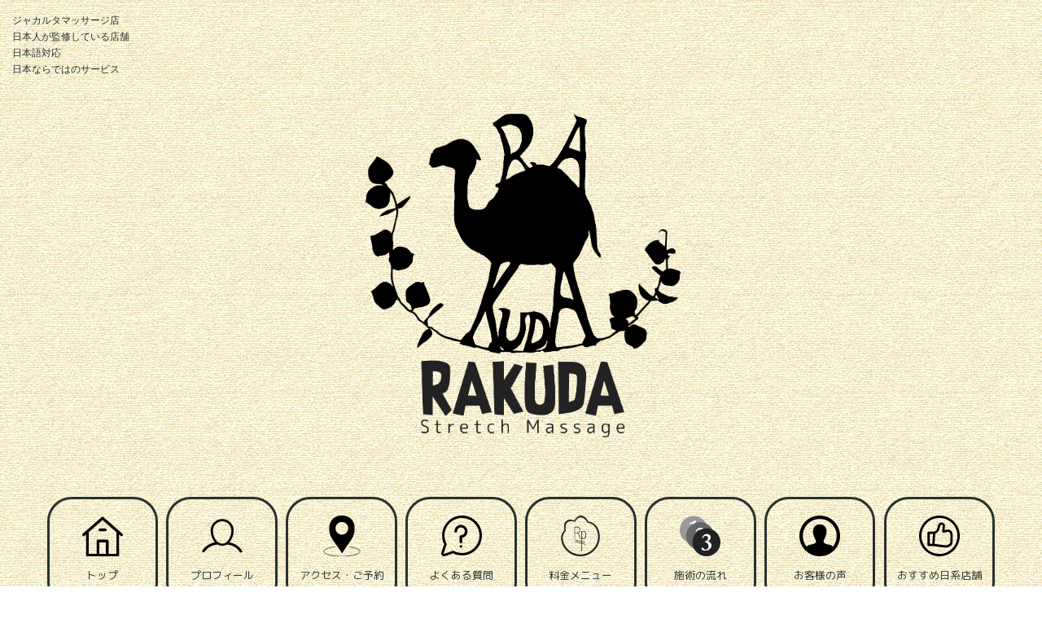

--- FILE ---
content_type: text/html; charset=UTF-8
request_url: https://www.jarakuda.com/pricelist-01
body_size: 8484
content:
<!DOCTYPE html>
<html lang="ja">
<head>
    <meta charset="UTF-8">
    <meta name="viewport" content="width=device-width, initial-scale=1">
    <link rel="profile" href="https://gmpg.org/xfn/11">
    <link rel="shortcut icon" href="https://www.jarakuda.com/wp-content/themes/jarakuda/assets/image/favicon.ico">
    <meta name='robots' content='max-image-preview:large' />
<link rel='dns-prefetch' href='//webfonts.sakura.ne.jp' />
<link rel='dns-prefetch' href='//code.jquery.com' />
<link rel='dns-prefetch' href='//cdnjs.cloudflare.com' />
<link rel='dns-prefetch' href='//fonts.googleapis.com' />
<link rel="alternate" title="oEmbed (JSON)" type="application/json+oembed" href="https://www.jarakuda.com/wp-json/oembed/1.0/embed?url=https%3A%2F%2Fwww.jarakuda.com%2Fpricelist-01" />
<link rel="alternate" title="oEmbed (XML)" type="text/xml+oembed" href="https://www.jarakuda.com/wp-json/oembed/1.0/embed?url=https%3A%2F%2Fwww.jarakuda.com%2Fpricelist-01&#038;format=xml" />
<style id='wp-img-auto-sizes-contain-inline-css' type='text/css'>
img:is([sizes=auto i],[sizes^="auto," i]){contain-intrinsic-size:3000px 1500px}
/*# sourceURL=wp-img-auto-sizes-contain-inline-css */
</style>
<style id='wp-block-library-inline-css' type='text/css'>
:root{--wp-block-synced-color:#7a00df;--wp-block-synced-color--rgb:122,0,223;--wp-bound-block-color:var(--wp-block-synced-color);--wp-editor-canvas-background:#ddd;--wp-admin-theme-color:#007cba;--wp-admin-theme-color--rgb:0,124,186;--wp-admin-theme-color-darker-10:#006ba1;--wp-admin-theme-color-darker-10--rgb:0,107,160.5;--wp-admin-theme-color-darker-20:#005a87;--wp-admin-theme-color-darker-20--rgb:0,90,135;--wp-admin-border-width-focus:2px}@media (min-resolution:192dpi){:root{--wp-admin-border-width-focus:1.5px}}.wp-element-button{cursor:pointer}:root .has-very-light-gray-background-color{background-color:#eee}:root .has-very-dark-gray-background-color{background-color:#313131}:root .has-very-light-gray-color{color:#eee}:root .has-very-dark-gray-color{color:#313131}:root .has-vivid-green-cyan-to-vivid-cyan-blue-gradient-background{background:linear-gradient(135deg,#00d084,#0693e3)}:root .has-purple-crush-gradient-background{background:linear-gradient(135deg,#34e2e4,#4721fb 50%,#ab1dfe)}:root .has-hazy-dawn-gradient-background{background:linear-gradient(135deg,#faaca8,#dad0ec)}:root .has-subdued-olive-gradient-background{background:linear-gradient(135deg,#fafae1,#67a671)}:root .has-atomic-cream-gradient-background{background:linear-gradient(135deg,#fdd79a,#004a59)}:root .has-nightshade-gradient-background{background:linear-gradient(135deg,#330968,#31cdcf)}:root .has-midnight-gradient-background{background:linear-gradient(135deg,#020381,#2874fc)}:root{--wp--preset--font-size--normal:16px;--wp--preset--font-size--huge:42px}.has-regular-font-size{font-size:1em}.has-larger-font-size{font-size:2.625em}.has-normal-font-size{font-size:var(--wp--preset--font-size--normal)}.has-huge-font-size{font-size:var(--wp--preset--font-size--huge)}.has-text-align-center{text-align:center}.has-text-align-left{text-align:left}.has-text-align-right{text-align:right}.has-fit-text{white-space:nowrap!important}#end-resizable-editor-section{display:none}.aligncenter{clear:both}.items-justified-left{justify-content:flex-start}.items-justified-center{justify-content:center}.items-justified-right{justify-content:flex-end}.items-justified-space-between{justify-content:space-between}.screen-reader-text{border:0;clip-path:inset(50%);height:1px;margin:-1px;overflow:hidden;padding:0;position:absolute;width:1px;word-wrap:normal!important}.screen-reader-text:focus{background-color:#ddd;clip-path:none;color:#444;display:block;font-size:1em;height:auto;left:5px;line-height:normal;padding:15px 23px 14px;text-decoration:none;top:5px;width:auto;z-index:100000}html :where(.has-border-color){border-style:solid}html :where([style*=border-top-color]){border-top-style:solid}html :where([style*=border-right-color]){border-right-style:solid}html :where([style*=border-bottom-color]){border-bottom-style:solid}html :where([style*=border-left-color]){border-left-style:solid}html :where([style*=border-width]){border-style:solid}html :where([style*=border-top-width]){border-top-style:solid}html :where([style*=border-right-width]){border-right-style:solid}html :where([style*=border-bottom-width]){border-bottom-style:solid}html :where([style*=border-left-width]){border-left-style:solid}html :where(img[class*=wp-image-]){height:auto;max-width:100%}:where(figure){margin:0 0 1em}html :where(.is-position-sticky){--wp-admin--admin-bar--position-offset:var(--wp-admin--admin-bar--height,0px)}@media screen and (max-width:600px){html :where(.is-position-sticky){--wp-admin--admin-bar--position-offset:0px}}

/*# sourceURL=wp-block-library-inline-css */
</style><style id='global-styles-inline-css' type='text/css'>
:root{--wp--preset--aspect-ratio--square: 1;--wp--preset--aspect-ratio--4-3: 4/3;--wp--preset--aspect-ratio--3-4: 3/4;--wp--preset--aspect-ratio--3-2: 3/2;--wp--preset--aspect-ratio--2-3: 2/3;--wp--preset--aspect-ratio--16-9: 16/9;--wp--preset--aspect-ratio--9-16: 9/16;--wp--preset--color--black: #000000;--wp--preset--color--cyan-bluish-gray: #abb8c3;--wp--preset--color--white: #ffffff;--wp--preset--color--pale-pink: #f78da7;--wp--preset--color--vivid-red: #cf2e2e;--wp--preset--color--luminous-vivid-orange: #ff6900;--wp--preset--color--luminous-vivid-amber: #fcb900;--wp--preset--color--light-green-cyan: #7bdcb5;--wp--preset--color--vivid-green-cyan: #00d084;--wp--preset--color--pale-cyan-blue: #8ed1fc;--wp--preset--color--vivid-cyan-blue: #0693e3;--wp--preset--color--vivid-purple: #9b51e0;--wp--preset--gradient--vivid-cyan-blue-to-vivid-purple: linear-gradient(135deg,rgb(6,147,227) 0%,rgb(155,81,224) 100%);--wp--preset--gradient--light-green-cyan-to-vivid-green-cyan: linear-gradient(135deg,rgb(122,220,180) 0%,rgb(0,208,130) 100%);--wp--preset--gradient--luminous-vivid-amber-to-luminous-vivid-orange: linear-gradient(135deg,rgb(252,185,0) 0%,rgb(255,105,0) 100%);--wp--preset--gradient--luminous-vivid-orange-to-vivid-red: linear-gradient(135deg,rgb(255,105,0) 0%,rgb(207,46,46) 100%);--wp--preset--gradient--very-light-gray-to-cyan-bluish-gray: linear-gradient(135deg,rgb(238,238,238) 0%,rgb(169,184,195) 100%);--wp--preset--gradient--cool-to-warm-spectrum: linear-gradient(135deg,rgb(74,234,220) 0%,rgb(151,120,209) 20%,rgb(207,42,186) 40%,rgb(238,44,130) 60%,rgb(251,105,98) 80%,rgb(254,248,76) 100%);--wp--preset--gradient--blush-light-purple: linear-gradient(135deg,rgb(255,206,236) 0%,rgb(152,150,240) 100%);--wp--preset--gradient--blush-bordeaux: linear-gradient(135deg,rgb(254,205,165) 0%,rgb(254,45,45) 50%,rgb(107,0,62) 100%);--wp--preset--gradient--luminous-dusk: linear-gradient(135deg,rgb(255,203,112) 0%,rgb(199,81,192) 50%,rgb(65,88,208) 100%);--wp--preset--gradient--pale-ocean: linear-gradient(135deg,rgb(255,245,203) 0%,rgb(182,227,212) 50%,rgb(51,167,181) 100%);--wp--preset--gradient--electric-grass: linear-gradient(135deg,rgb(202,248,128) 0%,rgb(113,206,126) 100%);--wp--preset--gradient--midnight: linear-gradient(135deg,rgb(2,3,129) 0%,rgb(40,116,252) 100%);--wp--preset--font-size--small: 13px;--wp--preset--font-size--medium: 20px;--wp--preset--font-size--large: 36px;--wp--preset--font-size--x-large: 42px;--wp--preset--spacing--20: 0.44rem;--wp--preset--spacing--30: 0.67rem;--wp--preset--spacing--40: 1rem;--wp--preset--spacing--50: 1.5rem;--wp--preset--spacing--60: 2.25rem;--wp--preset--spacing--70: 3.38rem;--wp--preset--spacing--80: 5.06rem;--wp--preset--shadow--natural: 6px 6px 9px rgba(0, 0, 0, 0.2);--wp--preset--shadow--deep: 12px 12px 50px rgba(0, 0, 0, 0.4);--wp--preset--shadow--sharp: 6px 6px 0px rgba(0, 0, 0, 0.2);--wp--preset--shadow--outlined: 6px 6px 0px -3px rgb(255, 255, 255), 6px 6px rgb(0, 0, 0);--wp--preset--shadow--crisp: 6px 6px 0px rgb(0, 0, 0);}:where(.is-layout-flex){gap: 0.5em;}:where(.is-layout-grid){gap: 0.5em;}body .is-layout-flex{display: flex;}.is-layout-flex{flex-wrap: wrap;align-items: center;}.is-layout-flex > :is(*, div){margin: 0;}body .is-layout-grid{display: grid;}.is-layout-grid > :is(*, div){margin: 0;}:where(.wp-block-columns.is-layout-flex){gap: 2em;}:where(.wp-block-columns.is-layout-grid){gap: 2em;}:where(.wp-block-post-template.is-layout-flex){gap: 1.25em;}:where(.wp-block-post-template.is-layout-grid){gap: 1.25em;}.has-black-color{color: var(--wp--preset--color--black) !important;}.has-cyan-bluish-gray-color{color: var(--wp--preset--color--cyan-bluish-gray) !important;}.has-white-color{color: var(--wp--preset--color--white) !important;}.has-pale-pink-color{color: var(--wp--preset--color--pale-pink) !important;}.has-vivid-red-color{color: var(--wp--preset--color--vivid-red) !important;}.has-luminous-vivid-orange-color{color: var(--wp--preset--color--luminous-vivid-orange) !important;}.has-luminous-vivid-amber-color{color: var(--wp--preset--color--luminous-vivid-amber) !important;}.has-light-green-cyan-color{color: var(--wp--preset--color--light-green-cyan) !important;}.has-vivid-green-cyan-color{color: var(--wp--preset--color--vivid-green-cyan) !important;}.has-pale-cyan-blue-color{color: var(--wp--preset--color--pale-cyan-blue) !important;}.has-vivid-cyan-blue-color{color: var(--wp--preset--color--vivid-cyan-blue) !important;}.has-vivid-purple-color{color: var(--wp--preset--color--vivid-purple) !important;}.has-black-background-color{background-color: var(--wp--preset--color--black) !important;}.has-cyan-bluish-gray-background-color{background-color: var(--wp--preset--color--cyan-bluish-gray) !important;}.has-white-background-color{background-color: var(--wp--preset--color--white) !important;}.has-pale-pink-background-color{background-color: var(--wp--preset--color--pale-pink) !important;}.has-vivid-red-background-color{background-color: var(--wp--preset--color--vivid-red) !important;}.has-luminous-vivid-orange-background-color{background-color: var(--wp--preset--color--luminous-vivid-orange) !important;}.has-luminous-vivid-amber-background-color{background-color: var(--wp--preset--color--luminous-vivid-amber) !important;}.has-light-green-cyan-background-color{background-color: var(--wp--preset--color--light-green-cyan) !important;}.has-vivid-green-cyan-background-color{background-color: var(--wp--preset--color--vivid-green-cyan) !important;}.has-pale-cyan-blue-background-color{background-color: var(--wp--preset--color--pale-cyan-blue) !important;}.has-vivid-cyan-blue-background-color{background-color: var(--wp--preset--color--vivid-cyan-blue) !important;}.has-vivid-purple-background-color{background-color: var(--wp--preset--color--vivid-purple) !important;}.has-black-border-color{border-color: var(--wp--preset--color--black) !important;}.has-cyan-bluish-gray-border-color{border-color: var(--wp--preset--color--cyan-bluish-gray) !important;}.has-white-border-color{border-color: var(--wp--preset--color--white) !important;}.has-pale-pink-border-color{border-color: var(--wp--preset--color--pale-pink) !important;}.has-vivid-red-border-color{border-color: var(--wp--preset--color--vivid-red) !important;}.has-luminous-vivid-orange-border-color{border-color: var(--wp--preset--color--luminous-vivid-orange) !important;}.has-luminous-vivid-amber-border-color{border-color: var(--wp--preset--color--luminous-vivid-amber) !important;}.has-light-green-cyan-border-color{border-color: var(--wp--preset--color--light-green-cyan) !important;}.has-vivid-green-cyan-border-color{border-color: var(--wp--preset--color--vivid-green-cyan) !important;}.has-pale-cyan-blue-border-color{border-color: var(--wp--preset--color--pale-cyan-blue) !important;}.has-vivid-cyan-blue-border-color{border-color: var(--wp--preset--color--vivid-cyan-blue) !important;}.has-vivid-purple-border-color{border-color: var(--wp--preset--color--vivid-purple) !important;}.has-vivid-cyan-blue-to-vivid-purple-gradient-background{background: var(--wp--preset--gradient--vivid-cyan-blue-to-vivid-purple) !important;}.has-light-green-cyan-to-vivid-green-cyan-gradient-background{background: var(--wp--preset--gradient--light-green-cyan-to-vivid-green-cyan) !important;}.has-luminous-vivid-amber-to-luminous-vivid-orange-gradient-background{background: var(--wp--preset--gradient--luminous-vivid-amber-to-luminous-vivid-orange) !important;}.has-luminous-vivid-orange-to-vivid-red-gradient-background{background: var(--wp--preset--gradient--luminous-vivid-orange-to-vivid-red) !important;}.has-very-light-gray-to-cyan-bluish-gray-gradient-background{background: var(--wp--preset--gradient--very-light-gray-to-cyan-bluish-gray) !important;}.has-cool-to-warm-spectrum-gradient-background{background: var(--wp--preset--gradient--cool-to-warm-spectrum) !important;}.has-blush-light-purple-gradient-background{background: var(--wp--preset--gradient--blush-light-purple) !important;}.has-blush-bordeaux-gradient-background{background: var(--wp--preset--gradient--blush-bordeaux) !important;}.has-luminous-dusk-gradient-background{background: var(--wp--preset--gradient--luminous-dusk) !important;}.has-pale-ocean-gradient-background{background: var(--wp--preset--gradient--pale-ocean) !important;}.has-electric-grass-gradient-background{background: var(--wp--preset--gradient--electric-grass) !important;}.has-midnight-gradient-background{background: var(--wp--preset--gradient--midnight) !important;}.has-small-font-size{font-size: var(--wp--preset--font-size--small) !important;}.has-medium-font-size{font-size: var(--wp--preset--font-size--medium) !important;}.has-large-font-size{font-size: var(--wp--preset--font-size--large) !important;}.has-x-large-font-size{font-size: var(--wp--preset--font-size--x-large) !important;}
/*# sourceURL=global-styles-inline-css */
</style>

<style id='classic-theme-styles-inline-css' type='text/css'>
/*! This file is auto-generated */
.wp-block-button__link{color:#fff;background-color:#32373c;border-radius:9999px;box-shadow:none;text-decoration:none;padding:calc(.667em + 2px) calc(1.333em + 2px);font-size:1.125em}.wp-block-file__button{background:#32373c;color:#fff;text-decoration:none}
/*# sourceURL=/wp-includes/css/classic-themes.min.css */
</style>
<link rel='stylesheet' id='wpo_min-header-0-css' href='https://www.jarakuda.com/wp-content/cache/wpo-minify/1764782395/assets/wpo-minify-header-11da1c65.min.css' type='text/css' media='all' />
<link rel='stylesheet' id='swiper_css-css' href='https://cdnjs.cloudflare.com/ajax/libs/Swiper/5.4.5/css/swiper.min.css' type='text/css' media='all' />
<link rel='stylesheet' id='wpo_min-header-2-css' href='https://www.jarakuda.com/wp-content/cache/wpo-minify/1764782395/assets/wpo-minify-header-e0ee19be.min.css' type='text/css' media='all' />
<script type="text/javascript" src="https://www.jarakuda.com/wp-content/cache/wpo-minify/1764782395/assets/wpo-minify-header-7add0e35.min.js" id="wpo_min-header-0-js"></script>
<script type="text/javascript" src="//webfonts.sakura.ne.jp/js/sakurav3.js?fadein=0&amp;ver=3.1.4" id="typesquare_std-js"></script>
<link rel="https://api.w.org/" href="https://www.jarakuda.com/wp-json/" /><link rel="alternate" title="JSON" type="application/json" href="https://www.jarakuda.com/wp-json/wp/v2/media/48" /><link rel="EditURI" type="application/rsd+xml" title="RSD" href="https://www.jarakuda.com/xmlrpc.php?rsd" />
<meta name="generator" content="WordPress 6.9" />
<link rel="canonical" href="https://www.jarakuda.com/pricelist-01" />
<link rel='shortlink' href='https://www.jarakuda.com/?p=48' />
  <!--[if lt IE 9]>
  <script src="//cdnjs.cloudflare.com/ajax/libs/respond.js/1.4.2/respond.min.js" type="text/javascript"></script>
  <![endif]-->
  <noscript><style>.lazyload[data-src]{display:none !important;}</style></noscript><style>.lazyload{background-image:none !important;}.lazyload:before{background-image:none !important;}</style></head>

<body class="attachment wp-singular attachment-template-default single single-attachment postid-48 attachmentid-48 attachment-png wp-theme-jarakuda">
    <div id="page" class="site">
        <header id="masthead" class="site-header" role="banner">
            <div class="site-branding ">
                <div class="container">
                                                <p class="site-title"><a href="/" rel="home"><img src="[data-uri]" alt="RAKUDA Stretch Massage | 日本人整体師監修のジャカルタマッサージ店" data-src="https://www.jarakuda.com/wp-content/themes/jarakuda/assets/image/rakuda_logo_supersonic.png" decoding="async" class="lazyload" data-eio-rwidth="1071" data-eio-rheight="1099"><noscript><img src="https://www.jarakuda.com/wp-content/themes/jarakuda/assets/image/rakuda_logo_supersonic.png" alt="RAKUDA Stretch Massage | 日本人整体師監修のジャカルタマッサージ店" data-eio="l"></noscript></a></p>
                                        </div><!-- .container -->
                <div class="seo_info">
                    <strong>ジャカルタマッサージ店<br>日本人が監修している店舗<br>日本語対応<br>日本ならではのサービス</strong>
                </div>
            </div><!-- .site-branding -->

            <div class="menu-button">
                <button class="menu-toggle" aria-controls="primary-menu" aria-expanded="false"><span class="fontawesome"></span><span class="text">メニュー</span></button>
            </div>
            <nav id="site-navigation" class="main-navigation container" role="navigation">
                <div class="main-menu">
                                        <div id="primary-menu" class="menu">
                        <ul>
                                                            <li class="page_item page-item-2">
                                    <a href="/">
                                        <span class="img"><img src="[data-uri]" width="50" height="50" class="svg lazyload" data-src="https://www.jarakuda.com/wp-content/themes/jarakuda/assets/image/icon/menu/home.svg" decoding="async" data-eio-rwidth="50" data-eio-rheight="50"><noscript><img src="https://www.jarakuda.com/wp-content/themes/jarakuda/assets/image/icon/menu/home.svg" width="50" height="50" class="svg" data-eio="l"></noscript></span>
                                        <span class="title">トップ</span>
                                    </a>
                                </li>
                                                            <li class="page_item page-item-2">
                                    <a href="/profile">
                                        <span class="img"><img src="[data-uri]" width="50" height="50" class="svg lazyload" data-src="https://www.jarakuda.com/wp-content/themes/jarakuda/assets/image/icon/menu/profile.svg" decoding="async" data-eio-rwidth="50" data-eio-rheight="50"><noscript><img src="https://www.jarakuda.com/wp-content/themes/jarakuda/assets/image/icon/menu/profile.svg" width="50" height="50" class="svg" data-eio="l"></noscript></span>
                                        <span class="title">プロフィール</span>
                                    </a>
                                </li>
                                                            <li class="page_item page-item-2">
                                    <a href="/location">
                                        <span class="img"><img src="[data-uri]" width="50" height="50" class="svg lazyload" data-src="https://www.jarakuda.com/wp-content/themes/jarakuda/assets/image/icon/menu/location.svg" decoding="async" data-eio-rwidth="50" data-eio-rheight="50"><noscript><img src="https://www.jarakuda.com/wp-content/themes/jarakuda/assets/image/icon/menu/location.svg" width="50" height="50" class="svg" data-eio="l"></noscript></span>
                                        <span class="title">アクセス・ご予約</span>
                                    </a>
                                </li>
                                                            <li class="page_item page-item-2">
                                    <a href="/faq">
                                        <span class="img"><img src="[data-uri]" width="50" height="50" class="svg lazyload" data-src="https://www.jarakuda.com/wp-content/themes/jarakuda/assets/image/icon/menu/faq.svg" decoding="async" data-eio-rwidth="50" data-eio-rheight="50"><noscript><img src="https://www.jarakuda.com/wp-content/themes/jarakuda/assets/image/icon/menu/faq.svg" width="50" height="50" class="svg" data-eio="l"></noscript></span>
                                        <span class="title">よくある質問</span>
                                    </a>
                                </li>
                                                            <li class="page_item page-item-2">
                                    <a href="/pricelist">
                                        <span class="img"><img src="[data-uri]" width="50" height="50" class="svg lazyload" data-src="https://www.jarakuda.com/wp-content/themes/jarakuda/assets/image/icon/menu/price.svg" decoding="async" data-eio-rwidth="50" data-eio-rheight="50"><noscript><img src="https://www.jarakuda.com/wp-content/themes/jarakuda/assets/image/icon/menu/price.svg" width="50" height="50" class="svg" data-eio="l"></noscript></span>
                                        <span class="title">料金メニュー</span>
                                    </a>
                                </li>
                                                            <li class="page_item page-item-2">
                                    <a href="/flow">
                                        <span class="img"><img src="[data-uri]" width="50" height="50" class="svg lazyload" data-src="https://www.jarakuda.com/wp-content/themes/jarakuda/assets/image/icon/menu/steps.svg" decoding="async" data-eio-rwidth="50" data-eio-rheight="50"><noscript><img src="https://www.jarakuda.com/wp-content/themes/jarakuda/assets/image/icon/menu/steps.svg" width="50" height="50" class="svg" data-eio="l"></noscript></span>
                                        <span class="title">施術の流れ</span>
                                    </a>
                                </li>
                                                            <li class="page_item page-item-2">
                                    <a href="/usersvoice">
                                        <span class="img"><img src="[data-uri]" width="50" height="50" class="svg lazyload" data-src="https://www.jarakuda.com/wp-content/themes/jarakuda/assets/image/icon/menu/voice.svg" decoding="async" data-eio-rwidth="50" data-eio-rheight="50"><noscript><img src="https://www.jarakuda.com/wp-content/themes/jarakuda/assets/image/icon/menu/voice.svg" width="50" height="50" class="svg" data-eio="l"></noscript></span>
                                        <span class="title">お客様の声</span>
                                    </a>
                                </li>
                                                            <li class="page_item page-item-2">
                                    <a href="/recommended-shop">
                                        <span class="img"><img src="[data-uri]" width="50" height="50" class="svg lazyload" data-src="https://www.jarakuda.com/wp-content/themes/jarakuda/assets/image/icon/menu/recommend.svg" decoding="async" data-eio-rwidth="50" data-eio-rheight="50"><noscript><img src="https://www.jarakuda.com/wp-content/themes/jarakuda/assets/image/icon/menu/recommend.svg" width="50" height="50" class="svg" data-eio="l"></noscript></span>
                                        <span class="title">おすすめ日系店舗</span>
                                    </a>
                                </li>
                                                    </ul>
                    </div>
                </div><!-- .main-menu -->
            </nav><!-- #site-navigation -->
        </header><!-- #masthead -->
<div id="primary" class="content-area row c_single">
    <main id="main" class="site-main col-md-12 col-sm-12" role="main">
        
<!-- You can start editing here. -->


			<!-- If comments are open, but there are no comments. -->

	
	<div id="respond" class="comment-respond">
		<h3 id="reply-title" class="comment-reply-title">コメントを残す <small><a rel="nofollow" id="cancel-comment-reply-link" href="/pricelist-01#respond" style="display:none;">コメントをキャンセル</a></small></h3><form action="https://www.jarakuda.com/wp-comments-post.php" method="post" id="commentform" class="comment-form"><p class="comment-notes"><span id="email-notes">メールアドレスが公開されることはありません。</span> <span class="required-field-message"><span class="required">※</span> が付いている欄は必須項目です</span></p><p class="comment-form-comment"><label for="comment">コメント <span class="required">※</span></label> <textarea id="comment" name="comment" cols="45" rows="8" maxlength="65525" required="required"></textarea></p><p class="comment-form-author"><label for="author">名前 <span class="required">※</span></label> <input id="author" name="author" type="text" value="" size="30" maxlength="245" autocomplete="name" required="required" /></p>
<p class="comment-form-email"><label for="email">メール <span class="required">※</span></label> <input id="email" name="email" type="text" value="" size="30" maxlength="100" aria-describedby="email-notes" autocomplete="email" required="required" /></p>
<p class="comment-form-url"><label for="url">サイト</label> <input id="url" name="url" type="text" value="" size="30" maxlength="200" autocomplete="url" /></p>
<p class="form-submit"><input name="submit" type="submit" id="submit" class="submit" value="コメントを送信" /> <input type='hidden' name='comment_post_ID' value='48' id='comment_post_ID' />
<input type='hidden' name='comment_parent' id='comment_parent' value='0' />
</p> <p class="comment-form-aios-antibot-keys"><input type="hidden" name="9gpr3y4c" value="eee8twvce5u7" ><input type="hidden" name="dst37iu4" value="bzbhp433xv0z" ><input type="hidden" name="aios_antibot_keys_expiry" id="aios_antibot_keys_expiry" value="1768176000"></p></form>	</div><!-- #respond -->
	    </main><!-- #main -->
    	<div id="sidebar" role="complementary">
		<ul>
						<li>
				<form role="search" method="get" id="searchform" class="searchform" action="https://www.jarakuda.com/">
				<div>
					<label class="screen-reader-text" for="s">検索:</label>
					<input type="text" value="" name="s" id="s" />
					<input type="submit" id="searchsubmit" value="検索" />
				</div>
			</form>			</li>

			<!-- Author information is disabled per default. Uncomment and fill in your details if you want to use it.
			<li><h2>投稿者</h2>
			<p>A little something about you, the author. Nothing lengthy, just an overview.</p>
			</li>
			-->

						</ul>
		<ul role="navigation">
				<li class="pagenav"><h2>固定ページ</h2><ul><li class="page_item page-item-29"><a href="https://www.jarakuda.com/recommended-shop">おすすめ日系店舗</a></li>
<li class="page_item page-item-277"><a href="https://www.jarakuda.com/contact">お問い合わせ</a></li>
<li class="page_item page-item-27"><a href="https://www.jarakuda.com/usersvoice">お客様の声</a></li>
<li class="page_item page-item-17"><a href="https://www.jarakuda.com/profile">プロフィール</a></li>
<li class="page_item page-item-21"><a href="https://www.jarakuda.com/faq">よくあるご質問</a></li>
<li class="page_item page-item-23"><a href="https://www.jarakuda.com/pricelist">料金メニュー</a></li>
<li class="page_item page-item-25"><a href="https://www.jarakuda.com/flow">施術の流れ</a></li>
</ul></li>
			<li><h2>アーカイブ</h2>
				<ul>
								</ul>
			</li>

				<li class="categories"><h2>カテゴリー</h2><ul><li class="cat-item-none">カテゴリーなし</li></ul></li>		</ul>
		<ul>
				
					</ul>
	</div>
</div><!-- #primary -->

            <footer>
                <div class="footer--wrapper">
                                            <div class="footer--location">
                            
                                <div class="footer--location__wrapper">
                                    <div class="footer--location__logo">
                                                                                    <img src="[data-uri]" alt="RAKUDA本店" data-src="https://www.jarakuda.com/wp-content/uploads/2020/03/shop_demo1.png" decoding="async" class="lazyload" data-eio-rwidth="536" data-eio-rheight="110"><noscript><img src="https://www.jarakuda.com/wp-content/uploads/2020/03/shop_demo1.png" alt="RAKUDA本店" data-eio="l"></noscript>
                                                                            </div>
                                    <div class="footer--location__infos">
                                        <div class="footer--location__openhour">
                                                                                            <img src="[data-uri]" alt="RAKUDA本店の営業時間" data-src="https://www.jarakuda.com/wp-content/uploads/2020/03/jikanwari-radio-dalam.png" decoding="async" class="lazyload" data-eio-rwidth="600" data-eio-rheight="246"><noscript><img src="https://www.jarakuda.com/wp-content/uploads/2020/03/jikanwari-radio-dalam.png" alt="RAKUDA本店の営業時間" data-eio="l"></noscript>
                                                                                    </div>
                                        <div class="footer--location__details">
                                            <div class="footer--location__details_tel">
                                                                                                    <a href="tel:+6282111100702">
                                                        <img src="[data-uri]" height="32" alt="電話" data-src="https://www.jarakuda.com/wp-content/themes/jarakuda/assets/image/icon/phone-black.svg" decoding="async" class="lazyload"><noscript><img src="https://www.jarakuda.com/wp-content/themes/jarakuda/assets/image/icon/phone-black.svg" height="32" alt="電話" data-eio="l"></noscript>
                                                        0821-1110-0702                                                    </a>
                                                                                            </div>
                                            <div class="footer--location__details_addr">
                                                                                                    <p>Jl. Yado 3 BLobB No.1 Radio Dalam
Jakarta Selatan 12140</p>
                                                                                            </div>
                                            <div class="footer--location__details_links">
                                                <ul>
                                                                                                            <li><a href="https://line.me/ti/p/RKTJFOL98r#~/" target="_blank"><img src="[data-uri]" alt="RAKUDA本店のLINE友達登録" height="25" data-src="https://www.jarakuda.com/wp-content/themes/jarakuda/assets/image/line.svg" decoding="async" class="lazyload"><noscript><img src="https://www.jarakuda.com/wp-content/themes/jarakuda/assets/image/line.svg" alt="RAKUDA本店のLINE友達登録" height="25" data-eio="l"></noscript></a></li>
                                                    
                                                                                                            <li><a href="https://wa.me/6282111100702" target="_blank"><img src="[data-uri]" alt="RAKUDA本店のWhatsapp登録" height="25" data-src="https://www.jarakuda.com/wp-content/themes/jarakuda/assets/image/whatsapp.svg" decoding="async" class="lazyload"><noscript><img src="https://www.jarakuda.com/wp-content/themes/jarakuda/assets/image/whatsapp.svg" alt="RAKUDA本店のWhatsapp登録" height="25" data-eio="l"></noscript></a></li>
                                                    
                                                    
                                                    
                                                                                                            <li><a href="https://goo.gl/maps/gjFN1WcvLLHT9QXt5" target="_blank"><img src="[data-uri]" alt="Googleマップ" data-src="https://www.jarakuda.com/wp-content/themes/jarakuda/assets/image/google-map.png" decoding="async" class="lazyload" data-eio-rwidth="80" data-eio-rheight="25"><noscript><img src="https://www.jarakuda.com/wp-content/themes/jarakuda/assets/image/google-map.png" alt="Googleマップ" data-eio="l"></noscript></a></li>
                                                                                                    </ul>
                                            </div>
                                        </div>
                                    </div>
                                </div><!-- footer--location__wrapper -->
                            
                                <div class="footer--location__wrapper">
                                    <div class="footer--location__logo">
                                                                                    <img src="[data-uri]" alt="RAKUDA2号店 Summitmas店" data-src="https://www.jarakuda.com/wp-content/uploads/2020/03/logo-summitmas.png" decoding="async" class="lazyload" data-eio-rwidth="536" data-eio-rheight="110"><noscript><img src="https://www.jarakuda.com/wp-content/uploads/2020/03/logo-summitmas.png" alt="RAKUDA2号店 Summitmas店" data-eio="l"></noscript>
                                                                            </div>
                                    <div class="footer--location__infos">
                                        <div class="footer--location__openhour">
                                                                                            <img src="[data-uri]" alt="RAKUDA2号店 Summitmas店の営業時間" data-src="https://www.jarakuda.com/wp-content/uploads/2020/03/jikanwari-summitmas.png" decoding="async" class="lazyload" data-eio-rwidth="600" data-eio-rheight="281"><noscript><img src="https://www.jarakuda.com/wp-content/uploads/2020/03/jikanwari-summitmas.png" alt="RAKUDA2号店 Summitmas店の営業時間" data-eio="l"></noscript>
                                                                                    </div>
                                        <div class="footer--location__details">
                                            <div class="footer--location__details_tel">
                                                                                                    <a href="tel:+6281287594303">
                                                        <img src="[data-uri]" height="32" alt="電話" data-src="https://www.jarakuda.com/wp-content/themes/jarakuda/assets/image/icon/phone-black.svg" decoding="async" class="lazyload"><noscript><img src="https://www.jarakuda.com/wp-content/themes/jarakuda/assets/image/icon/phone-black.svg" height="32" alt="電話" data-eio="l"></noscript>
                                                        0812-8759-4303                                                    </a>
                                                                                            </div>
                                            <div class="footer--location__details_addr">
                                                                                                    <p>1st floor Summitmas Parking Building. Jl, Jend Sudirman kav. 61-62, Jakarta Selatan 12190</p>
                                                                                            </div>
                                            <div class="footer--location__details_links">
                                                <ul>
                                                                                                            <li><a href="https://line.me/ti/p/N5xFUhFSg6/" target="_blank"><img src="[data-uri]" alt="RAKUDA2号店 Summitmas店のLINE友達登録" height="25" data-src="https://www.jarakuda.com/wp-content/themes/jarakuda/assets/image/line.svg" decoding="async" class="lazyload"><noscript><img src="https://www.jarakuda.com/wp-content/themes/jarakuda/assets/image/line.svg" alt="RAKUDA2号店 Summitmas店のLINE友達登録" height="25" data-eio="l"></noscript></a></li>
                                                    
                                                                                                            <li><a href="https://wa.me/6281287594303" target="_blank"><img src="[data-uri]" alt="RAKUDA2号店 Summitmas店のWhatsapp登録" height="25" data-src="https://www.jarakuda.com/wp-content/themes/jarakuda/assets/image/whatsapp.svg" decoding="async" class="lazyload"><noscript><img src="https://www.jarakuda.com/wp-content/themes/jarakuda/assets/image/whatsapp.svg" alt="RAKUDA2号店 Summitmas店のWhatsapp登録" height="25" data-eio="l"></noscript></a></li>
                                                    
                                                                                                            <li class="fontawesome"><a href="https://www.instagram.com/rakuda.stretchmassage/" target="_blank"></a></li>
                                                    
                                                    
                                                                                                            <li><a href="https://maps.app.goo.gl/SV5B3MoLks4Ap4AS8?g_st=ipc" target="_blank"><img src="[data-uri]" alt="Googleマップ" data-src="https://www.jarakuda.com/wp-content/themes/jarakuda/assets/image/google-map.png" decoding="async" class="lazyload" data-eio-rwidth="80" data-eio-rheight="25"><noscript><img src="https://www.jarakuda.com/wp-content/themes/jarakuda/assets/image/google-map.png" alt="Googleマップ" data-eio="l"></noscript></a></li>
                                                                                                    </ul>
                                            </div>
                                        </div>
                                    </div>
                                </div><!-- footer--location__wrapper -->
                            
                                <div class="footer--location__wrapper">
                                    <div class="footer--location__logo">
                                                                                    <img src="[data-uri]" alt="RAKUDA3号店 BRANTZ Simatupang店" data-src="https://www.jarakuda.com/wp-content/uploads/2025/07/logo-brantz.png" decoding="async" class="lazyload" data-eio-rwidth="536" data-eio-rheight="110"><noscript><img src="https://www.jarakuda.com/wp-content/uploads/2025/07/logo-brantz.png" alt="RAKUDA3号店 BRANTZ Simatupang店" data-eio="l"></noscript>
                                                                            </div>
                                    <div class="footer--location__infos">
                                        <div class="footer--location__openhour">
                                                                                            <img src="[data-uri]" alt="RAKUDA3号店 BRANTZ Simatupang店の営業時間" data-src="https://www.jarakuda.com/wp-content/uploads/2025/07/jikanwari-brantz.png" decoding="async" class="lazyload" data-eio-rwidth="600" data-eio-rheight="158"><noscript><img src="https://www.jarakuda.com/wp-content/uploads/2025/07/jikanwari-brantz.png" alt="RAKUDA3号店 BRANTZ Simatupang店の営業時間" data-eio="l"></noscript>
                                                                                    </div>
                                        <div class="footer--location__details">
                                            <div class="footer--location__details_tel">
                                                                                                    <a href="tel:+6287853669403">
                                                        <img src="[data-uri]" height="32" alt="電話" data-src="https://www.jarakuda.com/wp-content/themes/jarakuda/assets/image/icon/phone-black.svg" decoding="async" class="lazyload"><noscript><img src="https://www.jarakuda.com/wp-content/themes/jarakuda/assets/image/icon/phone-black.svg" height="32" alt="電話" data-eio="l"></noscript>
                                                        0878-5366-9403                                                    </a>
                                                                                            </div>
                                            <div class="footer--location__details_addr">
                                                                                                    <p>Apartement BRANZ simatupang JI.TB Simatupang, cilandak barat jakarta, selatan</p>
                                                                                            </div>
                                            <div class="footer--location__details_links">
                                                <ul>
                                                                                                            <li><a href="https://line.me/ti/p/Gw6QIMGBtN/" target="_blank"><img src="[data-uri]" alt="RAKUDA3号店 BRANTZ Simatupang店のLINE友達登録" height="25" data-src="https://www.jarakuda.com/wp-content/themes/jarakuda/assets/image/line.svg" decoding="async" class="lazyload"><noscript><img src="https://www.jarakuda.com/wp-content/themes/jarakuda/assets/image/line.svg" alt="RAKUDA3号店 BRANTZ Simatupang店のLINE友達登録" height="25" data-eio="l"></noscript></a></li>
                                                    
                                                                                                            <li><a href="https://wa.me/6287853669403" target="_blank"><img src="[data-uri]" alt="RAKUDA3号店 BRANTZ Simatupang店のWhatsapp登録" height="25" data-src="https://www.jarakuda.com/wp-content/themes/jarakuda/assets/image/whatsapp.svg" decoding="async" class="lazyload"><noscript><img src="https://www.jarakuda.com/wp-content/themes/jarakuda/assets/image/whatsapp.svg" alt="RAKUDA3号店 BRANTZ Simatupang店のWhatsapp登録" height="25" data-eio="l"></noscript></a></li>
                                                    
                                                                                                            <li class="fontawesome"><a href="https://www.instagram.com/strechmassage/" target="_blank"></a></li>
                                                    
                                                    
                                                                                                            <li><a href="https://maps.app.goo.gl/NPrWZzU7L1cgit6K8" target="_blank"><img src="[data-uri]" alt="Googleマップ" data-src="https://www.jarakuda.com/wp-content/themes/jarakuda/assets/image/google-map.png" decoding="async" class="lazyload" data-eio-rwidth="80" data-eio-rheight="25"><noscript><img src="https://www.jarakuda.com/wp-content/themes/jarakuda/assets/image/google-map.png" alt="Googleマップ" data-eio="l"></noscript></a></li>
                                                                                                    </ul>
                                            </div>
                                        </div>
                                    </div>
                                </div><!-- footer--location__wrapper -->
                                                    </div><!-- footer--location -->
                    
                    <div class="footer--brandlogo">
                        <img src="[data-uri]" alt="RAKUDA Stretch Massage | 日本人整体師監修のジャカルタマッサージ店" data-src="https://www.jarakuda.com/wp-content/themes/jarakuda/assets/image/rakuda_logo_150x150.png" decoding="async" class="lazyload" data-eio-rwidth="150" data-eio-rheight="150"><noscript><img src="https://www.jarakuda.com/wp-content/themes/jarakuda/assets/image/rakuda_logo_150x150.png" alt="RAKUDA Stretch Massage | 日本人整体師監修のジャカルタマッサージ店" data-eio="l"></noscript>
                    </div>
                    <div class="footer--copyright">Copyright © 2007-2026 Rakuda. All Rights Reserved.</div>
                </div><!-- footer--wrapper -->
            </footer>
        </div><!-- #page -->
        <div class="common--back_to-top"></div>
        <script type="speculationrules">
{"prefetch":[{"source":"document","where":{"and":[{"href_matches":"/*"},{"not":{"href_matches":["/wp-*.php","/wp-admin/*","/wp-content/uploads/*","/wp-content/*","/wp-content/plugins/*","/wp-content/themes/jarakuda/*","/*\\?(.+)"]}},{"not":{"selector_matches":"a[rel~=\"nofollow\"]"}},{"not":{"selector_matches":".no-prefetch, .no-prefetch a"}}]},"eagerness":"conservative"}]}
</script>
<script type="text/javascript" src="https://www.jarakuda.com/wp-content/cache/wpo-minify/1764782395/assets/wpo-minify-footer-5fb3070c.min.js" id="wpo_min-footer-0-js" async="async" data-wp-strategy="async"></script>
<script type="text/javascript" src="https://www.jarakuda.com/wp-content/cache/wpo-minify/1764782395/assets/wpo-minify-footer-71270d17.min.js" id="wpo_min-footer-1-js"></script>
<script type="text/javascript" src="https://www.jarakuda.com/wp-content/cache/wpo-minify/1764782395/assets/wpo-minify-footer-68d20744.min.js" id="wpo_min-footer-2-js"></script>
<script type="text/javascript" src="https://code.jquery.com/jquery-3.4.1.min.js" id="jquery_3-js"></script>
<script type="text/javascript" src="https://cdnjs.cloudflare.com/ajax/libs/Swiper/5.4.5/js/swiper.min.js" id="swiper_js-js"></script>
<script type="text/javascript" id="wpo_min-footer-5-js-extra">
/* <![CDATA[ */
var AIOS_FRONT = {"ajaxurl":"https://www.jarakuda.com/wp-admin/admin-ajax.php","ajax_nonce":"e66de9de4c"};
//# sourceURL=wpo_min-footer-5-js-extra
/* ]]> */
</script>
<script type="text/javascript" src="https://www.jarakuda.com/wp-content/cache/wpo-minify/1764782395/assets/wpo-minify-footer-5d7f118f.min.js" id="wpo_min-footer-5-js"></script>

    <script defer src="https://static.cloudflareinsights.com/beacon.min.js/vcd15cbe7772f49c399c6a5babf22c1241717689176015" integrity="sha512-ZpsOmlRQV6y907TI0dKBHq9Md29nnaEIPlkf84rnaERnq6zvWvPUqr2ft8M1aS28oN72PdrCzSjY4U6VaAw1EQ==" data-cf-beacon='{"version":"2024.11.0","token":"fd21cf74e81349b2b65d786c7b0391ab","r":1,"server_timing":{"name":{"cfCacheStatus":true,"cfEdge":true,"cfExtPri":true,"cfL4":true,"cfOrigin":true,"cfSpeedBrain":true},"location_startswith":null}}' crossorigin="anonymous"></script>
<script defer src="https://static.cloudflareinsights.com/beacon.min.js/vcd15cbe7772f49c399c6a5babf22c1241717689176015" integrity="sha512-ZpsOmlRQV6y907TI0dKBHq9Md29nnaEIPlkf84rnaERnq6zvWvPUqr2ft8M1aS28oN72PdrCzSjY4U6VaAw1EQ==" data-cf-beacon='{"version":"2024.11.0","token":"fd21cf74e81349b2b65d786c7b0391ab","r":1,"server_timing":{"name":{"cfCacheStatus":true,"cfEdge":true,"cfExtPri":true,"cfL4":true,"cfOrigin":true,"cfSpeedBrain":true},"location_startswith":null}}' crossorigin="anonymous"></script>
</body>
</html>
<!-- Dynamic page generated in 0.387 seconds. -->
<!-- Cached page generated by WP-Super-Cache on 2026-01-24 06:30:00 -->

<!-- Compression = gzip -->

--- FILE ---
content_type: text/html; charset=UTF-8
request_url: https://www.jarakuda.com/wp-admin/admin-ajax.php
body_size: -334
content:
{"status":"success","data":[["o0eadfb1","sev94rpvwhin"],["12bm9mwu","gagow1jhzpja"]]}

--- FILE ---
content_type: image/svg+xml
request_url: https://www.jarakuda.com/wp-content/themes/jarakuda/assets/image/icon/menu/steps.svg
body_size: 660
content:
<?xml version="1.0" encoding="utf-8"?>
<!-- Generator: Adobe Illustrator 23.0.4, SVG Export Plug-In . SVG Version: 6.00 Build 0)  -->
<svg version="1.1" id="Layer_1" xmlns="http://www.w3.org/2000/svg" xmlns:xlink="http://www.w3.org/1999/xlink" x="0px" y="0px"
	 viewBox="0 0 120 120" style="enable-background:new 0 0 120 120;" xml:space="preserve">
<style type="text/css">
	.st0{fill:#999999;}
	.st1{fill:#FFFFFF;}
	.st2{fill:#666666;}
	.st3{fill:#222222;}
</style>
<title>Group Improved</title>
<g>
	<circle class="st0" cx="41.2" cy="42.3" r="41.2"/>
	<path class="st1" d="M38.4,27.3c0-2.1-0.5-3.6-1.7-3.6c-0.7,0-1.7,0.1-3,0.6l-4.2,1.3c-0.2,0.1-0.6,0.1-0.7-0.1L28.3,24
		c-0.1-0.2,0-0.6,0.5-0.8l16.1-8.3c0.5-0.2,0.8-0.5,1.3-0.5s0.6,0.2,0.6,1.1c0,0.6-0.2,11.4-0.2,20.4v3c0,2.4,0.1,15.6,0.1,16.5
		c0,3.6,0.2,4,4.2,4h2.5c0.6,0,0.7,0.2,0.7,0.5v1.7c0,0.5-0.1,0.6-0.7,0.6c-0.6,0-10-0.2-11.2-0.2c-1.4,0-11.2,0.2-11.6,0.2
		c-0.3,0-0.6-0.1-0.6-0.5v-1.8c0-0.5,0.2-0.5,0.8-0.5h2.7c4.2,0,4.8-0.1,4.9-3.9c0.1-1.9,0.1-12.5,0.1-14.5
		C38.4,41.1,38.4,27.3,38.4,27.3z"/>
</g>
<g>
	<circle class="st2" cx="60" cy="60.5" r="41.2"/>
	<path class="st1" d="M50.2,83.5c-0.9,0-1.9,0.1-2.7,0.1c-0.9,0.1-1.8,0.1-2.7,0.1c-0.5,0-0.6,0-0.8-0.3c-0.1-0.6,0-1,0.5-1.4
		c2.7-2.6,8.8-8.1,14.2-14.4c4.8-5.7,7.5-11.2,7.4-17.1c-0.2-5.5-3.5-9.1-8.3-8.9c-4.9,0.1-7.3,3.5-8.7,5.8
		c-0.2,0.6-0.6,0.6-0.8,0.5l-1.2-0.5c-0.1-0.1-0.2-0.2,0-1c1.1-2.6,4.8-10.5,14.5-10.5c6.8,0,12.9,5.5,12.9,12.7
		c0,6-2.6,11.4-9.6,18.6c-4.4,4.4-8.7,7.9-11.1,10h12.9c4.6,0,6.4-2.7,8-5.2c0.5-0.7,0.6-0.8,1.3-0.5c0.7,0.2,0.9,0.6,0.7,1.1
		l-4.8,12c-0.2,0.6-0.1,0.7-1,0.7c-0.7,0-0.7-0.1-1-0.7c-0.5-0.8-1.7-1-4.2-1C65.6,83.5,50.2,83.5,50.2,83.5z"/>
</g>
<g>
	<circle class="st3" cx="78.8" cy="78.8" r="41.2"/>
	<path class="st1" d="M74.7,76.3c5-1,8.8-4.3,8.8-9.7c0-3.6-2.4-7.1-6.4-7.1c-4.4,0-7.1,3.2-8.5,7c-0.2,0.7-0.6,0.8-0.8,0.8
		l-1.3-0.5c-0.2-0.1-0.5-0.5-0.2-1.1c1-4.8,5.1-11.3,13.7-11.3c8,0,11.2,5.4,11.3,9.5c0,5.7-4.2,9.3-8.3,11.9
		c5.1,1.1,10.7,5.8,10.7,12c0,8.5-8.1,15.5-18.7,15.5c-8.3,0-10.7-3.6-10.7-5.6c0-2.2,1.3-3.2,2.6-3.3c2.6,0,3.5,2.5,3.9,3.3
		c0.5,1,1.5,2.6,5.5,2.6c5.4,0,8.8-4.6,8.8-9.5c0-6.7-3.6-10.7-9.8-12.1c-1.3-0.5-1.4-0.5-1.4-1.3C73.8,76.6,74.1,76.5,74.7,76.3z"
		/>
</g>
</svg>


--- FILE ---
content_type: image/svg+xml
request_url: https://www.jarakuda.com/wp-content/themes/jarakuda/assets/image/icon/menu/faq.svg
body_size: 412
content:
<?xml version="1.0" encoding="utf-8"?>
<!-- Generator: Adobe Illustrator 23.0.4, SVG Export Plug-In . SVG Version: 6.00 Build 0)  -->
<svg version="1.1" id="Capa_1" xmlns="http://www.w3.org/2000/svg" xmlns:xlink="http://www.w3.org/1999/xlink" x="0px" y="0px"
	 viewBox="0 0 120 120" style="enable-background:new 0 0 120 120;" xml:space="preserve">
<g>
	<g>
		<path d="M11.3,119.5l24-8.2c8,4,16.9,6.1,25.9,6.1c15.5,0,30.1-6,41.2-16.9c11.1-10.9,17.3-25.4,17.6-40.9
			c0.1-8.1-1.4-16-4.4-23.4c-3-7.2-7.2-13.6-12.7-19.1c-5.5-5.5-11.9-9.8-19.1-12.7C76.3,1.4,68.5-0.1,60.4,0
			c-15.5,0.2-30,6.5-40.9,17.6C8.6,28.7,2.6,43.2,2.6,58.7c0,0,0,0.1,0,0.1c0,9,2.1,17.9,6.1,25.9l-8.2,24c-0.3,0.9-0.5,1.9-0.5,2.8
			c0,2.2,0.9,4.4,2.5,6C4.8,119.8,8.2,120.6,11.3,119.5z M7.5,112.5c-0.2-0.2-0.6-0.7-0.3-1.5l8.7-25.4c0.1-0.4,0.2-0.8,0.2-1.2
			c0-0.6-0.1-1.1-0.4-1.7c-3.9-7.3-5.9-15.6-6-24c0-28,22.7-51.2,50.7-51.6c14.1-0.2,27.3,5.1,37.3,15.1c10,10,15.3,23.2,15.1,37.3
			c-0.4,28-23.6,50.8-51.6,50.7c-8.4,0-16.7-2.1-24-6c-0.9-0.5-1.9-0.5-2.8-0.2L9,112.8C8.3,113.1,7.8,112.7,7.5,112.5z"/>
	</g>
</g>
<g>
	<g>
		<path d="M58.1,87.1c-2,0-4,1.8-3.9,3.9c0.1,2.1,1.7,3.9,3.9,3.9c2,0,4-1.8,3.9-3.9C61.9,88.8,60.3,87.1,58.1,87.1z"/>
	</g>
</g>
<g>
	<g>
		<path d="M58.1,27.3c-10.6,0-19.2,8.6-19.2,19.2c0,2.1,1.7,3.9,3.9,3.9c2.1,0,3.9-1.7,3.9-3.9c0-6.3,5.2-11.5,11.5-11.5
			s11.5,5.2,11.5,11.5S64.4,58,58.1,58c-2.1,0-3.9,1.7-3.9,3.9v15.8c0,2.1,1.7,3.9,3.9,3.9c2.1,0,3.9-1.7,3.9-3.9V65.3
			c8.7-1.8,15.4-9.6,15.4-18.8C77.3,35.9,68.7,27.3,58.1,27.3z"/>
	</g>
</g>
</svg>


--- FILE ---
content_type: image/svg+xml
request_url: https://www.jarakuda.com/wp-content/themes/jarakuda/assets/image/icon/menu/price.svg
body_size: 725
content:
<?xml version="1.0" encoding="utf-8"?>
<!-- Generator: Adobe Illustrator 23.0.4, SVG Export Plug-In . SVG Version: 6.00 Build 0)  -->
<svg version="1.1" id="Layer_1" xmlns="http://www.w3.org/2000/svg" xmlns:xlink="http://www.w3.org/1999/xlink" x="0px" y="0px"
	 viewBox="0 0 120 120" style="enable-background:new 0 0 120 120;" xml:space="preserve">
<style type="text/css">
	.st0{fill:#222222;}
</style>
<title>Group Improved</title>
<path class="st0" d="M113.7,43c-6-16.2-17-23.8-30.5-25.4C77,6,68.6-0.9,59.7,0.1c-6.8,0.8-12.9,6-17.5,14.5
	c-8.9-3.3-16.8-3.7-22.6,0.2c-7.5,4.9-9.5,15.6-6.8,28.4c-9.4,10-13,22.7-7,39.1c10.8,29.7,43.7,45.1,73.6,34.3
	C109.1,105.8,124.5,72.9,113.7,43z M77.7,111.6c-27.2,9.8-57.2-4.2-67.1-31.3C5.1,65.4,8.4,53.8,17,44.7
	c-2.5-11.7-0.6-21.4,6.2-25.9c5.3-3.6,12.5-3.2,20.6-0.2C48,10.9,53.5,6.1,59.7,5.4c8.1-0.9,15.8,5.4,21.4,15.9
	c12.3,1.5,22.3,8.4,27.8,23.1C118.8,71.8,104.7,101.7,77.7,111.6z"/>
<path class="st0" d="M57.1,57.3L57.1,57.3c-0.5-1.9-1.3-3.3-2.1-4.1c-0.5-0.9-1.4-1.5-2.2-1.9c4.2-1.2,6.3-4.2,6.3-9.1
	c0-3.3-0.9-5.6-2.6-7.1c-1.7-1.5-4.5-2.3-8-2.3c-2.1,0-4.1,0.3-5.8,0.6l-0.3,0.1v34.8H44V51.8h5c2,0,3.2,0.4,4,1.2
	c0.9,0.9,1.7,2.5,2.3,4.6l3,10.8h1.8L57.1,57.3z M44.1,35.1c1.9-0.3,3.3-0.4,4.4-0.4c3.3,0,5.6,0.6,6.9,1.8c1.4,1.2,2.1,3.1,2.1,5.7
	c0,2.8-0.8,4.8-2.4,6.2c-1.6,1.4-3.9,2-7.7,2H44L44.1,35.1z"/>
<path class="st0" d="M69.8,45c-2.6,0-4.5,1.4-5.7,4v-3.4h-1.5v4.5V64v41.2h1.5V65.5c1.2,2.4,3.1,3.6,5.7,3.7c1,0,1.9-0.2,2.6-0.5
	c0.8-0.4,1.6-1,2.2-1.8c0.4-0.5,1.3-1.9,1.7-3.8c0.4-1.6,0.6-3.7,0.6-6C76.9,49.1,74.5,45,69.8,45z M73.6,64.8
	c-0.8,1.6-2.3,2.5-4.1,2.5c-1.7,0-3-0.7-4-2.3c-0.8-1.2-1.2-2.8-1.4-4.8v-6.5c0.2-2,0.7-3.6,1.4-4.8c0.9-1.6,2.2-2.3,4-2.3
	c3.7,0,5.5,3.4,5.5,10.4C75,60.6,74.5,63.2,73.6,64.8z"/>
<g>
	<g>
		
			<rect x="58.5" y="60.1" transform="matrix(0.2649 -0.9643 0.9643 0.2649 -29.1979 112.6819)" class="st0" width="1.6" height="30.8"/>
	</g>
</g>
<g>
	<g>
		
			<rect x="58.6" y="65.4" transform="matrix(0.2649 -0.9643 0.9643 0.2649 -34.2291 116.6023)" class="st0" width="1.6" height="30.8"/>
	</g>
</g>
</svg>


--- FILE ---
content_type: image/svg+xml
request_url: https://www.jarakuda.com/wp-content/themes/jarakuda/assets/image/line.svg
body_size: 302
content:
<?xml version="1.0" encoding="utf-8"?>
<!-- Generator: Adobe Illustrator 23.0.4, SVG Export Plug-In . SVG Version: 6.00 Build 0)  -->
<svg version="1.1" id="レイヤー_1" xmlns="http://www.w3.org/2000/svg" xmlns:xlink="http://www.w3.org/1999/xlink" x="0px"
	 y="0px" viewBox="0 0 25 25" style="enable-background:new 0 0 25 25;" xml:space="preserve">
<style type="text/css">
	.st0{fill-rule:evenodd;clip-rule:evenodd;fill:#2A3131;}
</style>
<path class="st0" d="M19.8,25H5.2C2.3,25,0,22.7,0,19.8V5.2C0,2.3,2.3,0,5.2,0h14.6C22.7,0,25,2.3,25,5.2v14.6
	C25,22.7,22.7,25,19.8,25z M20.8,12c0-3.7-3.7-6.8-8.3-6.8s-8.3,3-8.3,6.8c0,3.3,3,6.1,7,6.7c0.3,0.1,0.6,0.2,0.7,0.4
	c0.1,0.2,0.1,0.5,0,0.8l-0.1,0.7c0,0.2-0.2,0.8,0.7,0.4c0.9-0.4,4.8-2.8,6.5-4.8h0C20.3,14.8,20.8,13.5,20.8,12z M9.4,14.1H7.1
	l-0.1,0v0l0,0l0,0l0-0.1v-3.6c0-0.1,0.1-0.2,0.2-0.2h0.6c0.1,0,0.2,0.1,0.2,0.2v2.9h1.6c0.1,0,0.2,0.1,0.2,0.2V14
	C9.6,14.1,9.5,14.1,9.4,14.1z M18.1,14.1h-2.3l-0.1,0l0,0l0-0.1v-3.6l0-0.1l0,0l0.1,0h2.3c0.1,0,0.2,0.1,0.2,0.2v0.6
	c0,0.1-0.1,0.2-0.2,0.2h-1.6v0.6h1.6c0.1,0,0.2,0.1,0.2,0.2v0.6c0,0.1-0.1,0.2-0.2,0.2h-1.6v0.6h1.6c0.1,0,0.2,0.1,0.2,0.2V14
	C18.2,14.1,18.1,14.1,18.1,14.1z M10.8,14.1h-0.6c-0.1,0-0.2-0.1-0.2-0.2v-3.6c0-0.1,0.1-0.2,0.2-0.2h0.6c0.1,0,0.2,0.1,0.2,0.2V14
	C11,14.1,10.9,14.1,10.8,14.1z M12.3,14.1h-0.6c-0.1,0-0.2-0.1-0.2-0.2v-3.6c0-0.1,0.1-0.2,0.2-0.2h0.6l0,0l0,0l0,0l0,0l0,0l0,0l0,0
	l0,0l0,0l0,0l0,0l0,0l1.7,2.2v-2.2c0-0.1,0.1-0.2,0.2-0.2h0.6c0.1,0,0.2,0.1,0.2,0.2V14c0,0.1-0.1,0.2-0.2,0.2h-0.6l0,0l0,0l0,0l0,0
	l0,0l0,0l0,0l0,0l-1.7-2.2V14C12.4,14.1,12.4,14.1,12.3,14.1z"/>
</svg>


--- FILE ---
content_type: image/svg+xml
request_url: https://www.jarakuda.com/wp-content/themes/jarakuda/assets/image/icon/menu/recommend.svg
body_size: 456
content:
<?xml version="1.0" encoding="utf-8"?>
<!-- Generator: Adobe Illustrator 23.0.4, SVG Export Plug-In . SVG Version: 6.00 Build 0)  -->
<svg version="1.1" id="レイヤー_1" xmlns="http://www.w3.org/2000/svg" xmlns:xlink="http://www.w3.org/1999/xlink" x="0px"
	 y="0px" viewBox="0 0 120 120" style="enable-background:new 0 0 120 120;" xml:space="preserve">
<path d="M91.6,42.8c-2.9-1.6-6.3-2.1-9.5-1.4L75.1,43l1.2-11.6c0.5-4.7-2.3-9-6.8-10.6c-2.6-0.9-5.4-0.7-7.8,0.6s-4.3,3.4-5.1,6
	l-3.9,12.4c-0.9,3.1-3.3,5.5-6.3,6.6L44,47.3H28.2c-1.9,0-3.4,1.5-3.4,3.4v35.9c0,0.9,0.4,1.7,1,2.4s1.5,1,2.4,1l13.5,0l33.5,4.2
	c1,0.1,2,0.2,3,0.2c5.1,0,10.1-1.6,14.3-4.7l0.7-0.5c3.5-2.6,5.5-6.7,5.5-11V54.9C98.7,49.9,96,45.2,91.6,42.8z M31.6,54H41
	l-2.2,29.2l-7.2,0L31.6,54L31.6,54z M92,78c0,2.2-1.1,4.3-2.8,5.6l-0.7,0.5c-3.6,2.7-8,3.8-12.4,3.3l-30.5-3.9L47,64.4l0.9-11.3
	l0.9-0.3c5-1.8,8.8-5.9,10.4-11L63,29.3c0.3-0.9,0.9-1.6,1.7-2c0.8-0.4,1.8-0.5,2.6-0.2c1.5,0.5,2.4,2,2.3,3.5L68,46.9
	c-0.1,1.1,0.3,2.1,1.1,2.8c0.8,0.7,1.9,1,2.9,0.8L83.5,48c1.6-0.4,3.4-0.1,4.9,0.7c2.3,1.2,3.7,3.6,3.7,6.2V78z"/>
<path d="M102.4,17.6C91.1,6.2,76,0,60,0S28.9,6.2,17.6,17.6S0,44,0,60s6.2,31.1,17.6,42.4S44,120,60,120s31.1-6.2,42.4-17.6
	S120,76,120,60S113.8,28.9,102.4,17.6z M97.5,97.5c-10,10-23.3,15.5-37.5,15.5s-27.5-5.5-37.5-15.5C12.5,87.5,7,74.1,7,60
	s5.5-27.5,15.5-37.5C32.5,12.5,45.9,7,60,7s27.5,5.5,37.5,15.5c10,10,15.5,23.3,15.5,37.5S107.5,87.5,97.5,97.5z"/>
</svg>


--- FILE ---
content_type: image/svg+xml
request_url: https://www.jarakuda.com/wp-content/themes/jarakuda/assets/image/icon/menu/voice.svg
body_size: 107
content:
<?xml version="1.0" encoding="utf-8"?>
<!-- Generator: Adobe Illustrator 23.0.4, SVG Export Plug-In . SVG Version: 6.00 Build 0)  -->
<svg version="1.1" id="レイヤー_1" xmlns="http://www.w3.org/2000/svg" xmlns:xlink="http://www.w3.org/1999/xlink" x="0px"
	 y="0px" viewBox="0 0 120 120" style="enable-background:new 0 0 120 120;" xml:space="preserve">
<path d="M60,0C26.9,0,0,26.9,0,60s26.9,60,60,60s60-26.9,60-60S93.1,0,60,0z M98.7,91.4c-0.1,0.1-0.2,0.2-0.3,0.4
	c-1.4-2.6-4-4.4-9-5.5c-11.5-2.6-22.1-5-17-14.7C88.2,41.9,76.6,26,60,26c-16.9,0-28.2,16.5-12.4,45.6c5.3,9.8-5.7,12.1-17,14.7
	c-5,1.2-7.6,3-9,5.5c-0.1-0.1-0.2-0.2-0.3-0.4c-7-8.6-11.2-19.5-11.2-31.5c0-27.6,22.3-49.9,49.9-49.9s49.9,22.3,49.9,49.9
	C109.9,71.9,105.7,82.9,98.7,91.4z"/>
</svg>


--- FILE ---
content_type: image/svg+xml
request_url: https://www.jarakuda.com/wp-content/themes/jarakuda/assets/image/icon/menu/home.svg
body_size: 163
content:
<?xml version="1.0" encoding="utf-8"?>
<!-- Generator: Adobe Illustrator 23.0.4, SVG Export Plug-In . SVG Version: 6.00 Build 0)  -->
<svg version="1.1" id="Capa_1" xmlns="http://www.w3.org/2000/svg" xmlns:xlink="http://www.w3.org/1999/xlink" x="0px" y="0px"
	 viewBox="0 0 120 120" style="enable-background:new 0 0 120 120;" xml:space="preserve">
<g>
	<g>
		<path d="M118.6,53.6l-55.9-49c-1.6-1.4-3.9-1.4-5.4,0l-55.9,49c-1.7,1.5-1.9,4.1-0.4,5.8c1.5,1.7,4.1,1.9,5.8,0.4l4.3-3.8v61.1
			c0,2.3,1.8,4.1,4.1,4.1h31.1h27.2h31.1c2.3,0,4.1-1.8,4.1-4.1V56l4.3,3.8c0.8,0.7,1.7,1,2.7,1c1.1,0,2.3-0.5,3.1-1.4
			C120.5,57.7,120.3,55.1,118.6,53.6z M50.5,113V79.2h19V113L50.5,113L50.5,113z M100.6,48.8V113H77.7v-38c0-2.3-1.8-4.1-4.1-4.1
			H46.4c-2.3,0-4.1,1.8-4.1,4.1v38H19.4V48.8c0,0,0,0,0,0L60,13.2L100.6,48.8C100.6,48.8,100.6,48.8,100.6,48.8z"/>
		<path d="M47.9,42.1c0,2.3,2.4,4.1,5.4,4.1h13.4c3,0,5.4-1.8,5.4-4.1c0-2.3-2.4-4.1-5.4-4.1H53.3C50.3,38,47.9,39.8,47.9,42.1z"/>
	</g>
</g>
</svg>


--- FILE ---
content_type: image/svg+xml
request_url: https://www.jarakuda.com/wp-content/themes/jarakuda/assets/image/icon/menu/location.svg
body_size: 797
content:
<?xml version="1.0" encoding="utf-8"?>
<!-- Generator: Adobe Illustrator 23.0.4, SVG Export Plug-In . SVG Version: 6.00 Build 0)  -->
<svg version="1.1"
	 id="svg8185" xmlns:cc="http://creativecommons.org/ns#" xmlns:dc="http://purl.org/dc/elements/1.1/" xmlns:inkscape="http://www.inkscape.org/namespaces/inkscape" xmlns:rdf="http://www.w3.org/1999/02/22-rdf-syntax-ns#" xmlns:sodipodi="http://sodipodi.sourceforge.net/DTD/sodipodi-0.dtd" xmlns:svg="http://www.w3.org/2000/svg"
	 xmlns="http://www.w3.org/2000/svg" xmlns:xlink="http://www.w3.org/1999/xlink" x="0px" y="0px" viewBox="0 0 120 120"
	 style="enable-background:new 0 0 120 120;" xml:space="preserve">
<style type="text/css">
	.st0{fill-rule:evenodd;clip-rule:evenodd;}
	.st1{fill:none;stroke:#000000;stroke-width:1.5169;stroke-linecap:round;}
</style>
<title  id="title4137">Location (GPS) Symbol</title>
<sodipodi:namedview  bordercolor="#666666" borderopacity="1.0" fit-margin-bottom="0" fit-margin-left="0" fit-margin-right="0" fit-margin-top="0" id="base" inkscape:current-layer="layer1" inkscape:cx="42.888809" inkscape:cy="-0.35335532" inkscape:document-units="mm" inkscape:pageopacity="0.0" inkscape:pageshadow="2" inkscape:window-height="988" inkscape:window-maximized="0" inkscape:window-width="1371" inkscape:window-x="105" inkscape:window-y="98" inkscape:zoom="5.6" pagecolor="#ffffff" showgrid="false">
	</sodipodi:namedview>
<g id="layer1" transform="translate(-248.39789,-451.28461)" inkscape:groupmode="layer" inkscape:label="Ebene 1">
	<g id="g8181" transform="translate(-612.58104,-459.38715)">
		<path id="path8166" inkscape:connector-curvature="0" sodipodi:nodetypes="sscssccccc" class="st0" d="M921.1,910.7
			c-30.1-0.1-37.6,23.4-37.6,37.3c0.1,29.9,15.4,37,38,74.3c22.1-37.7,37-44.3,37-74.2C958.5,933.3,951.2,910.8,921.1,910.7z
			 M920.8,929.6c10.3,0,18.7,8.4,18.7,18.7s-8.4,18.7-18.7,18.7s-18.7-8.4-18.7-18.7C902,937.9,910.4,929.6,920.8,929.6z"/>
		
			<path id="path8172" sodipodi:cx="886.86566" sodipodi:cy="968.06219" sodipodi:end="4.2879646" sodipodi:open="true" sodipodi:rx="25.146593" sodipodi:ry="6.8634496" sodipodi:start="5.1465846" sodipodi:type="arc" class="st1" d="
			M943.3,1003c22.7,2.9,35,9.7,29.5,16.3c-5.4,6.7-27.2,11.4-52.1,11.4c-25,0-46.5-4.8-51.7-11.5c-5.2-6.7,7.3-13.4,30.1-16.2"/>
	</g>
</g>
</svg>


--- FILE ---
content_type: image/svg+xml
request_url: https://www.jarakuda.com/wp-content/themes/jarakuda/assets/image/icon/phone-black.svg
body_size: 3
content:
<?xml version="1.0" encoding="utf-8"?>
<!-- Generator: Adobe Illustrator 23.0.4, SVG Export Plug-In . SVG Version: 6.00 Build 0)  -->
<svg version="1.1" id="レイヤー_1" xmlns="http://www.w3.org/2000/svg" xmlns:xlink="http://www.w3.org/1999/xlink" x="0px"
	 y="0px" viewBox="0 0 24 24" style="enable-background:new 0 0 24 24;" xml:space="preserve">
<style type="text/css">
	.st0{fill:#2A3131;}
</style>
<path class="st0" d="M20,22.6l-3.5-6.8c0,0-2,1-2.1,1c-2.2,1.1-6.8-7.8-4.6-9l2.1-1L8.4,0L6.3,1c-7.2,3.8,4.2,26,11.6,22.6
	C18,23.6,20,22.6,20,22.6z"/>
</svg>


--- FILE ---
content_type: image/svg+xml
request_url: https://www.jarakuda.com/wp-content/themes/jarakuda/assets/image/whatsapp.svg
body_size: 439
content:
<?xml version="1.0" encoding="utf-8"?>
<!-- Generator: Adobe Illustrator 23.0.4, SVG Export Plug-In . SVG Version: 6.00 Build 0)  -->
<svg version="1.1" id="レイヤー_1" xmlns="http://www.w3.org/2000/svg" xmlns:xlink="http://www.w3.org/1999/xlink" x="0px"
	 y="0px" viewBox="0 0 25 25" style="enable-background:new 0 0 25 25;" xml:space="preserve">
<style type="text/css">
	.st0{fill:#2A3131;}
</style>
<path class="st0" d="M12.5,5.6c-3.8,0-6.9,3.1-6.9,6.9c0,1.5,0.5,2.7,1.2,3.9l-0.7,2.5l2.6-0.7c1.2,0.7,2.3,1.1,3.7,1.1
	c3.8,0,6.9-3.1,6.9-6.9C19.4,8.6,16.3,5.6,12.5,5.6z M16.6,15.4c-0.2,0.5-1,0.9-1.4,1c-0.4,0.1-0.8,0.1-1.3-0.1
	c-0.3-0.1-0.7-0.2-1.2-0.4c-2.1-0.9-3.4-3-3.5-3.1c-0.1-0.1-0.8-1.1-0.8-2.1s0.5-1.5,0.7-1.7c0.2-0.2,0.4-0.3,0.6-0.3l0.4,0
	c0.1,0,0.3,0,0.5,0.4c0.2,0.4,0.6,1.4,0.6,1.5c0.1,0.1,0.1,0.2,0,0.4c-0.1,0.1-0.1,0.2-0.2,0.3l-0.3,0.4c-0.1,0.1-0.2,0.2-0.1,0.4
	c0.1,0.2,0.5,0.9,1.1,1.4c0.8,0.7,1.5,0.9,1.7,1c0.2,0.1,0.3,0.1,0.4-0.1c0.1-0.1,0.5-0.6,0.7-0.8c0.1-0.2,0.3-0.2,0.5-0.1
	c0.2,0.1,1.2,0.6,1.4,0.7c0.2,0.1,0.3,0.2,0.4,0.2C16.7,14.5,16.7,14.9,16.6,15.4z M19.8,0H5.2C2.3,0,0,2.3,0,5.2v14.6
	C0,22.7,2.3,25,5.2,25h14.6c2.9,0,5.2-2.3,5.2-5.2V5.2C25,2.3,22.7,0,19.8,0z M12.5,20.7c-1.4,0-2.7-0.3-3.9-1l-4.4,1.1l1.2-4.3
	c-0.7-1.3-1.1-2.7-1.1-4.1c0-4.6,3.7-8.3,8.3-8.3c2.2,0,4.3,0.9,5.8,2.4c1.6,1.6,2.4,3.6,2.4,5.8C20.8,17,17.1,20.7,12.5,20.7z"/>
</svg>


--- FILE ---
content_type: image/svg+xml
request_url: https://www.jarakuda.com/wp-content/themes/jarakuda/assets/image/icon/menu/profile.svg
body_size: 107
content:
<?xml version="1.0" encoding="utf-8"?>
<!-- Generator: Adobe Illustrator 23.0.4, SVG Export Plug-In . SVG Version: 6.00 Build 0)  -->
<svg version="1.1" id="Capa_1" xmlns="http://www.w3.org/2000/svg" xmlns:xlink="http://www.w3.org/1999/xlink" x="0px" y="0px"
	 viewBox="0 0 120 120" style="enable-background:new 0 0 120 120;" xml:space="preserve">
<g>
	<g>
		<path d="M81,78.9c8.2-9.8,12.7-22.1,12.7-34.9c0-18.7-15.2-33.9-33.9-33.9S25.8,25.3,25.8,44c-0.1,12.8,4.4,25.1,12.6,34.9
			C22.4,81.7,8.4,91.3,0,105.2l6.4,3.8C14.9,94.9,30,86,46.5,85.4c8.1,4.8,18.3,4.8,26.4,0c16.8,0.6,32.2,9.9,40.6,24.5l6.5-3.8
			C111.6,91.8,97.4,81.8,81,78.9z M59.8,82.8C42,82.8,32.6,60.1,32.6,44c0-15,12.1-27.1,27.1-27.1S86.9,29,86.9,44
			C86.9,60.2,77.5,82.8,59.8,82.8z"/>
	</g>
</g>
</svg>
